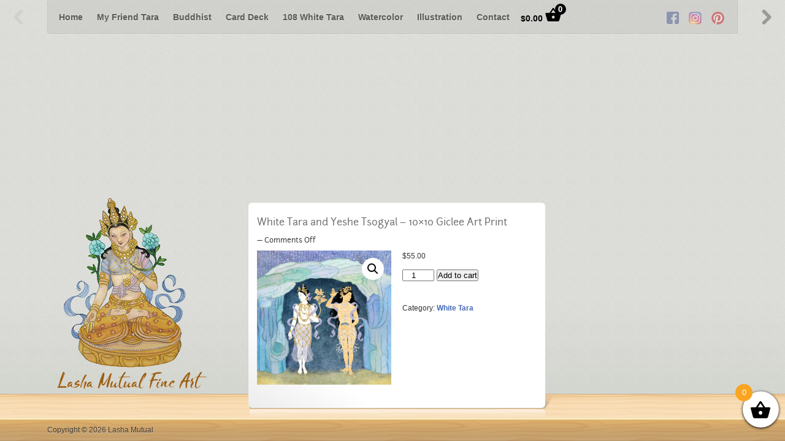

--- FILE ---
content_type: text/html; charset=UTF-8
request_url: https://lashamutual.com/product/white-tara-and-yeshe-tsogyal-10x10-giclee-art-print/
body_size: 14477
content:
<!DOCTYPE html>
<html lang="en-US">
<head>
			<title>White Tara and Yeshe Tsogyal – 10×10 Giclee Art Print &#8211; Lasha Mutual Fine Art | 
		Lasha Mutual Fine Art		</title>
	
	<!-- Basic Meta Data -->
<meta itemprop="image" content="https://lashamutual.com/wp-content/uploads/2018/02/logo_2018.png" />
<meta name="msapplication-TileImage" content="https://lashamutual.com/wp-content/uploads/2018/02/logo_2018.png" />

<meta name="p:domain_verify" content="e5b174e9d8e545cdab45e67c3f34914b"/>
<meta charset="UTF-8" />
<meta name = "viewport" content = "initial-scale = 1.0, maximum-scale = 1.0, user-scalable = no, width = device-width">
	<!-- Favicon -->
	<link rel="shortcut icon" href="https://lashamutual.com/wp-content/themes/shelf_pro_child/images/favicon.ico" />

	<!-- WordPress -->
	<link rel="pingback" href="https://lashamutual.com/xmlrpc.php" />
	<meta name='robots' content='index, follow, max-image-preview:large, max-snippet:-1, max-video-preview:-1' />
	<style>img:is([sizes="auto" i], [sizes^="auto," i]) { contain-intrinsic-size: 3000px 1500px }</style>
	
	<!-- This site is optimized with the Yoast SEO plugin v26.7 - https://yoast.com/wordpress/plugins/seo/ -->
	<link rel="canonical" href="https://lashamutual.com/product/white-tara-and-yeshe-tsogyal-10x10-giclee-art-print/" />
	<meta property="og:locale" content="en_US" />
	<meta property="og:type" content="article" />
	<meta property="og:title" content="White Tara and Yeshe Tsogyal – 10×10 Giclee Art Print &#8211; Lasha Mutual Fine Art" />
	<meta property="og:url" content="https://lashamutual.com/product/white-tara-and-yeshe-tsogyal-10x10-giclee-art-print/" />
	<meta property="og:site_name" content="Lasha Mutual Fine Art" />
	<meta property="article:publisher" content="https://www.facebook.com/lashamutualart/" />
	<meta property="article:modified_time" content="2022-01-02T00:02:36+00:00" />
	<meta property="og:image" content="https://lashamutual.com/wp-content/uploads/2020/01/WhiteTaraAndYesheTsogyal_web.jpg" />
	<meta property="og:image:width" content="1000" />
	<meta property="og:image:height" content="1000" />
	<meta property="og:image:type" content="image/jpeg" />
	<meta name="twitter:card" content="summary_large_image" />
	<script type="application/ld+json" class="yoast-schema-graph">{"@context":"https://schema.org","@graph":[{"@type":"WebPage","@id":"https://lashamutual.com/product/white-tara-and-yeshe-tsogyal-10x10-giclee-art-print/","url":"https://lashamutual.com/product/white-tara-and-yeshe-tsogyal-10x10-giclee-art-print/","name":"White Tara and Yeshe Tsogyal – 10×10 Giclee Art Print &#8211; Lasha Mutual Fine Art","isPartOf":{"@id":"https://lashamutual.com/#website"},"primaryImageOfPage":{"@id":"https://lashamutual.com/product/white-tara-and-yeshe-tsogyal-10x10-giclee-art-print/#primaryimage"},"image":{"@id":"https://lashamutual.com/product/white-tara-and-yeshe-tsogyal-10x10-giclee-art-print/#primaryimage"},"thumbnailUrl":"https://lashamutual.com/wp-content/uploads/2020/01/WhiteTaraAndYesheTsogyal_web.jpg","datePublished":"2020-01-28T01:23:25+00:00","dateModified":"2022-01-02T00:02:36+00:00","breadcrumb":{"@id":"https://lashamutual.com/product/white-tara-and-yeshe-tsogyal-10x10-giclee-art-print/#breadcrumb"},"inLanguage":"en-US","potentialAction":[{"@type":"ReadAction","target":["https://lashamutual.com/product/white-tara-and-yeshe-tsogyal-10x10-giclee-art-print/"]}]},{"@type":"ImageObject","inLanguage":"en-US","@id":"https://lashamutual.com/product/white-tara-and-yeshe-tsogyal-10x10-giclee-art-print/#primaryimage","url":"https://lashamutual.com/wp-content/uploads/2020/01/WhiteTaraAndYesheTsogyal_web.jpg","contentUrl":"https://lashamutual.com/wp-content/uploads/2020/01/WhiteTaraAndYesheTsogyal_web.jpg","width":1000,"height":1000},{"@type":"BreadcrumbList","@id":"https://lashamutual.com/product/white-tara-and-yeshe-tsogyal-10x10-giclee-art-print/#breadcrumb","itemListElement":[{"@type":"ListItem","position":1,"name":"Home","item":"https://lashamutual.com/"},{"@type":"ListItem","position":2,"name":"White Tara and Yeshe Tsogyal – 10×10 Giclee Art Print"}]},{"@type":"WebSite","@id":"https://lashamutual.com/#website","url":"https://lashamutual.com/","name":"Lasha Mutual Fine Art","description":"Original paintings and prints of 108 White Tara, Buddhist Deities, Watercolors, Illustration &amp; More","publisher":{"@id":"https://lashamutual.com/#organization"},"potentialAction":[{"@type":"SearchAction","target":{"@type":"EntryPoint","urlTemplate":"https://lashamutual.com/?s={search_term_string}"},"query-input":{"@type":"PropertyValueSpecification","valueRequired":true,"valueName":"search_term_string"}}],"inLanguage":"en-US"},{"@type":"Organization","@id":"https://lashamutual.com/#organization","name":"Lasha Mutual Fine Art","url":"https://lashamutual.com/","logo":{"@type":"ImageObject","inLanguage":"en-US","@id":"https://lashamutual.com/#/schema/logo/image/","url":"https://lashamutual.com/wp-content/uploads/2018/02/logo_2018.png","contentUrl":"https://lashamutual.com/wp-content/uploads/2018/02/logo_2018.png","width":252,"height":319,"caption":"Lasha Mutual Fine Art"},"image":{"@id":"https://lashamutual.com/#/schema/logo/image/"},"sameAs":["https://www.facebook.com/lashamutualart/","https://www.instagram.com/lashamutual/","https://www.pinterest.com/lashamutual/"]}]}</script>
	<!-- / Yoast SEO plugin. -->


<link rel="alternate" type="application/rss+xml" title="Lasha Mutual Fine Art &raquo; Feed" href="https://lashamutual.com/feed/" />
<link rel="alternate" type="application/rss+xml" title="Lasha Mutual Fine Art &raquo; Comments Feed" href="https://lashamutual.com/comments/feed/" />
<script type="text/javascript">
/* <![CDATA[ */
window._wpemojiSettings = {"baseUrl":"https:\/\/s.w.org\/images\/core\/emoji\/16.0.1\/72x72\/","ext":".png","svgUrl":"https:\/\/s.w.org\/images\/core\/emoji\/16.0.1\/svg\/","svgExt":".svg","source":{"concatemoji":"https:\/\/lashamutual.com\/wp-includes\/js\/wp-emoji-release.min.js?ver=6.8.3"}};
/*! This file is auto-generated */
!function(s,n){var o,i,e;function c(e){try{var t={supportTests:e,timestamp:(new Date).valueOf()};sessionStorage.setItem(o,JSON.stringify(t))}catch(e){}}function p(e,t,n){e.clearRect(0,0,e.canvas.width,e.canvas.height),e.fillText(t,0,0);var t=new Uint32Array(e.getImageData(0,0,e.canvas.width,e.canvas.height).data),a=(e.clearRect(0,0,e.canvas.width,e.canvas.height),e.fillText(n,0,0),new Uint32Array(e.getImageData(0,0,e.canvas.width,e.canvas.height).data));return t.every(function(e,t){return e===a[t]})}function u(e,t){e.clearRect(0,0,e.canvas.width,e.canvas.height),e.fillText(t,0,0);for(var n=e.getImageData(16,16,1,1),a=0;a<n.data.length;a++)if(0!==n.data[a])return!1;return!0}function f(e,t,n,a){switch(t){case"flag":return n(e,"\ud83c\udff3\ufe0f\u200d\u26a7\ufe0f","\ud83c\udff3\ufe0f\u200b\u26a7\ufe0f")?!1:!n(e,"\ud83c\udde8\ud83c\uddf6","\ud83c\udde8\u200b\ud83c\uddf6")&&!n(e,"\ud83c\udff4\udb40\udc67\udb40\udc62\udb40\udc65\udb40\udc6e\udb40\udc67\udb40\udc7f","\ud83c\udff4\u200b\udb40\udc67\u200b\udb40\udc62\u200b\udb40\udc65\u200b\udb40\udc6e\u200b\udb40\udc67\u200b\udb40\udc7f");case"emoji":return!a(e,"\ud83e\udedf")}return!1}function g(e,t,n,a){var r="undefined"!=typeof WorkerGlobalScope&&self instanceof WorkerGlobalScope?new OffscreenCanvas(300,150):s.createElement("canvas"),o=r.getContext("2d",{willReadFrequently:!0}),i=(o.textBaseline="top",o.font="600 32px Arial",{});return e.forEach(function(e){i[e]=t(o,e,n,a)}),i}function t(e){var t=s.createElement("script");t.src=e,t.defer=!0,s.head.appendChild(t)}"undefined"!=typeof Promise&&(o="wpEmojiSettingsSupports",i=["flag","emoji"],n.supports={everything:!0,everythingExceptFlag:!0},e=new Promise(function(e){s.addEventListener("DOMContentLoaded",e,{once:!0})}),new Promise(function(t){var n=function(){try{var e=JSON.parse(sessionStorage.getItem(o));if("object"==typeof e&&"number"==typeof e.timestamp&&(new Date).valueOf()<e.timestamp+604800&&"object"==typeof e.supportTests)return e.supportTests}catch(e){}return null}();if(!n){if("undefined"!=typeof Worker&&"undefined"!=typeof OffscreenCanvas&&"undefined"!=typeof URL&&URL.createObjectURL&&"undefined"!=typeof Blob)try{var e="postMessage("+g.toString()+"("+[JSON.stringify(i),f.toString(),p.toString(),u.toString()].join(",")+"));",a=new Blob([e],{type:"text/javascript"}),r=new Worker(URL.createObjectURL(a),{name:"wpTestEmojiSupports"});return void(r.onmessage=function(e){c(n=e.data),r.terminate(),t(n)})}catch(e){}c(n=g(i,f,p,u))}t(n)}).then(function(e){for(var t in e)n.supports[t]=e[t],n.supports.everything=n.supports.everything&&n.supports[t],"flag"!==t&&(n.supports.everythingExceptFlag=n.supports.everythingExceptFlag&&n.supports[t]);n.supports.everythingExceptFlag=n.supports.everythingExceptFlag&&!n.supports.flag,n.DOMReady=!1,n.readyCallback=function(){n.DOMReady=!0}}).then(function(){return e}).then(function(){var e;n.supports.everything||(n.readyCallback(),(e=n.source||{}).concatemoji?t(e.concatemoji):e.wpemoji&&e.twemoji&&(t(e.twemoji),t(e.wpemoji)))}))}((window,document),window._wpemojiSettings);
/* ]]> */
</script>
<link rel='stylesheet' id='dashicons-css' href='https://lashamutual.com/wp-includes/css/dashicons.min.css?ver=6.8.3' type='text/css' media='all' />
<link rel='stylesheet' id='thickbox-css' href='https://lashamutual.com/wp-includes/js/thickbox/thickbox.css?ver=6.8.3' type='text/css' media='all' />
<style id='wp-emoji-styles-inline-css' type='text/css'>

	img.wp-smiley, img.emoji {
		display: inline !important;
		border: none !important;
		box-shadow: none !important;
		height: 1em !important;
		width: 1em !important;
		margin: 0 0.07em !important;
		vertical-align: -0.1em !important;
		background: none !important;
		padding: 0 !important;
	}
</style>
<link rel='stylesheet' id='wp-block-library-css' href='https://lashamutual.com/wp-includes/css/dist/block-library/style.min.css?ver=6.8.3' type='text/css' media='all' />
<style id='classic-theme-styles-inline-css' type='text/css'>
/*! This file is auto-generated */
.wp-block-button__link{color:#fff;background-color:#32373c;border-radius:9999px;box-shadow:none;text-decoration:none;padding:calc(.667em + 2px) calc(1.333em + 2px);font-size:1.125em}.wp-block-file__button{background:#32373c;color:#fff;text-decoration:none}
</style>
<style id='global-styles-inline-css' type='text/css'>
:root{--wp--preset--aspect-ratio--square: 1;--wp--preset--aspect-ratio--4-3: 4/3;--wp--preset--aspect-ratio--3-4: 3/4;--wp--preset--aspect-ratio--3-2: 3/2;--wp--preset--aspect-ratio--2-3: 2/3;--wp--preset--aspect-ratio--16-9: 16/9;--wp--preset--aspect-ratio--9-16: 9/16;--wp--preset--color--black: #000000;--wp--preset--color--cyan-bluish-gray: #abb8c3;--wp--preset--color--white: #ffffff;--wp--preset--color--pale-pink: #f78da7;--wp--preset--color--vivid-red: #cf2e2e;--wp--preset--color--luminous-vivid-orange: #ff6900;--wp--preset--color--luminous-vivid-amber: #fcb900;--wp--preset--color--light-green-cyan: #7bdcb5;--wp--preset--color--vivid-green-cyan: #00d084;--wp--preset--color--pale-cyan-blue: #8ed1fc;--wp--preset--color--vivid-cyan-blue: #0693e3;--wp--preset--color--vivid-purple: #9b51e0;--wp--preset--gradient--vivid-cyan-blue-to-vivid-purple: linear-gradient(135deg,rgba(6,147,227,1) 0%,rgb(155,81,224) 100%);--wp--preset--gradient--light-green-cyan-to-vivid-green-cyan: linear-gradient(135deg,rgb(122,220,180) 0%,rgb(0,208,130) 100%);--wp--preset--gradient--luminous-vivid-amber-to-luminous-vivid-orange: linear-gradient(135deg,rgba(252,185,0,1) 0%,rgba(255,105,0,1) 100%);--wp--preset--gradient--luminous-vivid-orange-to-vivid-red: linear-gradient(135deg,rgba(255,105,0,1) 0%,rgb(207,46,46) 100%);--wp--preset--gradient--very-light-gray-to-cyan-bluish-gray: linear-gradient(135deg,rgb(238,238,238) 0%,rgb(169,184,195) 100%);--wp--preset--gradient--cool-to-warm-spectrum: linear-gradient(135deg,rgb(74,234,220) 0%,rgb(151,120,209) 20%,rgb(207,42,186) 40%,rgb(238,44,130) 60%,rgb(251,105,98) 80%,rgb(254,248,76) 100%);--wp--preset--gradient--blush-light-purple: linear-gradient(135deg,rgb(255,206,236) 0%,rgb(152,150,240) 100%);--wp--preset--gradient--blush-bordeaux: linear-gradient(135deg,rgb(254,205,165) 0%,rgb(254,45,45) 50%,rgb(107,0,62) 100%);--wp--preset--gradient--luminous-dusk: linear-gradient(135deg,rgb(255,203,112) 0%,rgb(199,81,192) 50%,rgb(65,88,208) 100%);--wp--preset--gradient--pale-ocean: linear-gradient(135deg,rgb(255,245,203) 0%,rgb(182,227,212) 50%,rgb(51,167,181) 100%);--wp--preset--gradient--electric-grass: linear-gradient(135deg,rgb(202,248,128) 0%,rgb(113,206,126) 100%);--wp--preset--gradient--midnight: linear-gradient(135deg,rgb(2,3,129) 0%,rgb(40,116,252) 100%);--wp--preset--font-size--small: 13px;--wp--preset--font-size--medium: 20px;--wp--preset--font-size--large: 36px;--wp--preset--font-size--x-large: 42px;--wp--preset--spacing--20: 0.44rem;--wp--preset--spacing--30: 0.67rem;--wp--preset--spacing--40: 1rem;--wp--preset--spacing--50: 1.5rem;--wp--preset--spacing--60: 2.25rem;--wp--preset--spacing--70: 3.38rem;--wp--preset--spacing--80: 5.06rem;--wp--preset--shadow--natural: 6px 6px 9px rgba(0, 0, 0, 0.2);--wp--preset--shadow--deep: 12px 12px 50px rgba(0, 0, 0, 0.4);--wp--preset--shadow--sharp: 6px 6px 0px rgba(0, 0, 0, 0.2);--wp--preset--shadow--outlined: 6px 6px 0px -3px rgba(255, 255, 255, 1), 6px 6px rgba(0, 0, 0, 1);--wp--preset--shadow--crisp: 6px 6px 0px rgba(0, 0, 0, 1);}:where(.is-layout-flex){gap: 0.5em;}:where(.is-layout-grid){gap: 0.5em;}body .is-layout-flex{display: flex;}.is-layout-flex{flex-wrap: wrap;align-items: center;}.is-layout-flex > :is(*, div){margin: 0;}body .is-layout-grid{display: grid;}.is-layout-grid > :is(*, div){margin: 0;}:where(.wp-block-columns.is-layout-flex){gap: 2em;}:where(.wp-block-columns.is-layout-grid){gap: 2em;}:where(.wp-block-post-template.is-layout-flex){gap: 1.25em;}:where(.wp-block-post-template.is-layout-grid){gap: 1.25em;}.has-black-color{color: var(--wp--preset--color--black) !important;}.has-cyan-bluish-gray-color{color: var(--wp--preset--color--cyan-bluish-gray) !important;}.has-white-color{color: var(--wp--preset--color--white) !important;}.has-pale-pink-color{color: var(--wp--preset--color--pale-pink) !important;}.has-vivid-red-color{color: var(--wp--preset--color--vivid-red) !important;}.has-luminous-vivid-orange-color{color: var(--wp--preset--color--luminous-vivid-orange) !important;}.has-luminous-vivid-amber-color{color: var(--wp--preset--color--luminous-vivid-amber) !important;}.has-light-green-cyan-color{color: var(--wp--preset--color--light-green-cyan) !important;}.has-vivid-green-cyan-color{color: var(--wp--preset--color--vivid-green-cyan) !important;}.has-pale-cyan-blue-color{color: var(--wp--preset--color--pale-cyan-blue) !important;}.has-vivid-cyan-blue-color{color: var(--wp--preset--color--vivid-cyan-blue) !important;}.has-vivid-purple-color{color: var(--wp--preset--color--vivid-purple) !important;}.has-black-background-color{background-color: var(--wp--preset--color--black) !important;}.has-cyan-bluish-gray-background-color{background-color: var(--wp--preset--color--cyan-bluish-gray) !important;}.has-white-background-color{background-color: var(--wp--preset--color--white) !important;}.has-pale-pink-background-color{background-color: var(--wp--preset--color--pale-pink) !important;}.has-vivid-red-background-color{background-color: var(--wp--preset--color--vivid-red) !important;}.has-luminous-vivid-orange-background-color{background-color: var(--wp--preset--color--luminous-vivid-orange) !important;}.has-luminous-vivid-amber-background-color{background-color: var(--wp--preset--color--luminous-vivid-amber) !important;}.has-light-green-cyan-background-color{background-color: var(--wp--preset--color--light-green-cyan) !important;}.has-vivid-green-cyan-background-color{background-color: var(--wp--preset--color--vivid-green-cyan) !important;}.has-pale-cyan-blue-background-color{background-color: var(--wp--preset--color--pale-cyan-blue) !important;}.has-vivid-cyan-blue-background-color{background-color: var(--wp--preset--color--vivid-cyan-blue) !important;}.has-vivid-purple-background-color{background-color: var(--wp--preset--color--vivid-purple) !important;}.has-black-border-color{border-color: var(--wp--preset--color--black) !important;}.has-cyan-bluish-gray-border-color{border-color: var(--wp--preset--color--cyan-bluish-gray) !important;}.has-white-border-color{border-color: var(--wp--preset--color--white) !important;}.has-pale-pink-border-color{border-color: var(--wp--preset--color--pale-pink) !important;}.has-vivid-red-border-color{border-color: var(--wp--preset--color--vivid-red) !important;}.has-luminous-vivid-orange-border-color{border-color: var(--wp--preset--color--luminous-vivid-orange) !important;}.has-luminous-vivid-amber-border-color{border-color: var(--wp--preset--color--luminous-vivid-amber) !important;}.has-light-green-cyan-border-color{border-color: var(--wp--preset--color--light-green-cyan) !important;}.has-vivid-green-cyan-border-color{border-color: var(--wp--preset--color--vivid-green-cyan) !important;}.has-pale-cyan-blue-border-color{border-color: var(--wp--preset--color--pale-cyan-blue) !important;}.has-vivid-cyan-blue-border-color{border-color: var(--wp--preset--color--vivid-cyan-blue) !important;}.has-vivid-purple-border-color{border-color: var(--wp--preset--color--vivid-purple) !important;}.has-vivid-cyan-blue-to-vivid-purple-gradient-background{background: var(--wp--preset--gradient--vivid-cyan-blue-to-vivid-purple) !important;}.has-light-green-cyan-to-vivid-green-cyan-gradient-background{background: var(--wp--preset--gradient--light-green-cyan-to-vivid-green-cyan) !important;}.has-luminous-vivid-amber-to-luminous-vivid-orange-gradient-background{background: var(--wp--preset--gradient--luminous-vivid-amber-to-luminous-vivid-orange) !important;}.has-luminous-vivid-orange-to-vivid-red-gradient-background{background: var(--wp--preset--gradient--luminous-vivid-orange-to-vivid-red) !important;}.has-very-light-gray-to-cyan-bluish-gray-gradient-background{background: var(--wp--preset--gradient--very-light-gray-to-cyan-bluish-gray) !important;}.has-cool-to-warm-spectrum-gradient-background{background: var(--wp--preset--gradient--cool-to-warm-spectrum) !important;}.has-blush-light-purple-gradient-background{background: var(--wp--preset--gradient--blush-light-purple) !important;}.has-blush-bordeaux-gradient-background{background: var(--wp--preset--gradient--blush-bordeaux) !important;}.has-luminous-dusk-gradient-background{background: var(--wp--preset--gradient--luminous-dusk) !important;}.has-pale-ocean-gradient-background{background: var(--wp--preset--gradient--pale-ocean) !important;}.has-electric-grass-gradient-background{background: var(--wp--preset--gradient--electric-grass) !important;}.has-midnight-gradient-background{background: var(--wp--preset--gradient--midnight) !important;}.has-small-font-size{font-size: var(--wp--preset--font-size--small) !important;}.has-medium-font-size{font-size: var(--wp--preset--font-size--medium) !important;}.has-large-font-size{font-size: var(--wp--preset--font-size--large) !important;}.has-x-large-font-size{font-size: var(--wp--preset--font-size--x-large) !important;}
:where(.wp-block-post-template.is-layout-flex){gap: 1.25em;}:where(.wp-block-post-template.is-layout-grid){gap: 1.25em;}
:where(.wp-block-columns.is-layout-flex){gap: 2em;}:where(.wp-block-columns.is-layout-grid){gap: 2em;}
:root :where(.wp-block-pullquote){font-size: 1.5em;line-height: 1.6;}
</style>
<link rel='stylesheet' id='azc-tsh-css' href='https://lashamutual.com/wp-content/plugins/azurecurve-toggle-showhide/style.css?ver=1.0.0' type='text/css' media='all' />
<style id='azc-tsh-inline-css' type='text/css'>
.azc_tsh_toggle_active {
							background-image: url(https://lashamutual.com/wp-content/plugins/azurecurve-toggle-showhide/images/azure_up.png) !important;
						}
						.azc_tsh_toggle_open_active {
							background-image: url(https://lashamutual.com/wp-content/plugins/azurecurve-toggle-showhide/images/azure_up.png);
						}
						.azc_tsh_toggle {
							background-image: url(https://lashamutual.com/wp-content/plugins/azurecurve-toggle-showhide/images/azure_down.png);
						}
						.azc_tsh_toggle_open {
							background-image: url(https://lashamutual.com/wp-content/plugins/azurecurve-toggle-showhide/images/azure_down.png) !important;
						}
						.azc_tsh_toggle, .azc_tsh_toggle_open, .azc_tsh_toggle_active, .azc_tsh_toggle_open_active{
							font-family: Helvetica, arial, sans-serif;
						}
</style>
<link rel='stylesheet' id='collapscore-css-css' href='https://lashamutual.com/wp-content/plugins/jquery-collapse-o-matic/css/core_style.css?ver=1.0' type='text/css' media='all' />
<link rel='stylesheet' id='collapseomatic-css-css' href='https://lashamutual.com/wp-content/plugins/jquery-collapse-o-matic/css/light_style.css?ver=1.6' type='text/css' media='all' />
<link rel='stylesheet' id='photoswipe-css' href='https://lashamutual.com/wp-content/plugins/woocommerce/assets/css/photoswipe/photoswipe.min.css?ver=10.4.3' type='text/css' media='all' />
<link rel='stylesheet' id='photoswipe-default-skin-css' href='https://lashamutual.com/wp-content/plugins/woocommerce/assets/css/photoswipe/default-skin/default-skin.min.css?ver=10.4.3' type='text/css' media='all' />
<link rel='stylesheet' id='woocommerce-layout-css' href='https://lashamutual.com/wp-content/plugins/woocommerce/assets/css/woocommerce-layout.css?ver=10.4.3' type='text/css' media='all' />
<link rel='stylesheet' id='woocommerce-smallscreen-css' href='https://lashamutual.com/wp-content/plugins/woocommerce/assets/css/woocommerce-smallscreen.css?ver=10.4.3' type='text/css' media='only screen and (max-width: 768px)' />
<link rel='stylesheet' id='woocommerce-general-css' href='https://lashamutual.com/wp-content/plugins/woocommerce/assets/css/woocommerce.css?ver=10.4.3' type='text/css' media='all' />
<style id='woocommerce-inline-inline-css' type='text/css'>
.woocommerce form .form-row .required { visibility: visible; }
</style>
<link rel='stylesheet' id='select2-css' href='https://lashamutual.com/wp-content/plugins/woocommerce/assets/css/select2.css?ver=10.4.3' type='text/css' media='all' />
<link rel='stylesheet' id='xoo-wsc-fonts-css' href='https://lashamutual.com/wp-content/plugins/woocommerce-side-cart-premium/assets/css/xoo-wsc-fonts.css?ver=3.2' type='text/css' media='all' />
<link rel='stylesheet' id='xoo-wsc-style-css' href='https://lashamutual.com/wp-content/plugins/woocommerce-side-cart-premium/assets/css/xoo-wsc-style.css?ver=3.2' type='text/css' media='all' />
<style id='xoo-wsc-style-inline-css' type='text/css'>

.xoo-wsc-sp-left-col img{
	max-width: 80px;
}
.xoo-wsc-sp-left-col{
	min-width: 80px;
}

.xoo-wsc-sp-right-col{
	font-size: 14px;
}

.xoo-wsc-sp-container{
	background-color: #eee;
}



.xoo-wsc-ft-buttons-cont a.xoo-wsc-ft-btn, .xoo-wsc-markup .xoo-wsc-btn, .xoo-wsc-markup .woocommerce-shipping-calculator button[type="submit"] {
	background-color: #000000;
	color: #ffffff;
	border: 2px solid #ffffff;
	padding: 10px 20px;
}

.xoo-wsc-ft-buttons-cont a.xoo-wsc-ft-btn:hover, .xoo-wsc-markup .xoo-wsc-btn:hover, .xoo-wsc-markup .woocommerce-shipping-calculator button[type="submit"]:hover {
	background-color: #ffffff;
	color: #000000;
	border: 2px solid #000000;
}


 

.xoo-wsc-footer{
	background-color: #ffffff;
	color: #000000;
	padding: 10px 20px;
}

.xoo-wsc-footer, .xoo-wsc-footer a, .xoo-wsc-footer .amount{
	font-size: 18px;
}

.xoo-wsc-ft-buttons-cont{
	grid-template-columns: auto;
}

.xoo-wsc-basket{
	bottom: 12px;
	right: 0px;
	background-color: #ffffff;
	color: #000000;
	box-shadow: 0 1px 4px 0;
	border-radius: 50%}


.xoo-wsc-bki{
	font-size: 35px}

.xoo-wsc-items-count{
	top: -12px;
	left: -12px;
}

.xoo-wsc-items-count{
	background-color: #f9a521;
	color: #ffffff;
}

.xoo-wsc-container, .xoo-wsc-slider{
	max-width: 290px;
	right: -290px;
	top: 0;bottom: 0;
	bottom: 0;
	font-family: }


.xoo-wsc-cart-active .xoo-wsc-container, .xoo-wsc-slider-active .xoo-wsc-slider{
	right: 0;
}


.xoo-wsc-cart-active .xoo-wsc-basket{
	right: 290px;
}

.xoo-wsc-slider{
	right: -290px;
}

span.xoo-wsch-close {
    font-size: 16px;
    right: 10px;
}

.xoo-wsch-top{
	justify-content: center;
}

.xoo-wsch-text{
	font-size: 25px;
}

.xoo-wsc-header{
	color: #000000;
	background-color: #ffffff;
}

.xoo-wsc-sb-bar > span{
	background-color: #1e73be;
}

.xoo-wsc-body{
	background-color: #ffffff;
}

.xoo-wsc-body, .xoo-wsc-body span.amount, .xoo-wsc-body a{
	font-size: 14px;
	color: #000000;
}

.xoo-wsc-product{
	padding: 20px 15px;
}

.xoo-wsc-img-col{
	width: 25%;
}
.xoo-wsc-sum-col{
	width: 75%;
}

.xoo-wsc-sum-col{
	justify-content: center;
}

/***** Quantity *****/

.xoo-wsc-qty-box{
	max-width: 75px;
}

.xoo-wsc-qty-box.xoo-wsc-qtb-square{
	border-color: #000000;
}

input[type="number"].xoo-wsc-qty{
	border-color: #000000;
	background-color: #ffffff;
	color: #000000;
	height: 28px;
	line-height: 28px;
}

input[type="number"].xoo-wsc-qty, .xoo-wsc-qtb-square{
	border-width: 1px;
	border-style: solid;
}
.xoo-wsc-chng{
	background-color: #ffffff;
	color: #000000;
}

/** Shortcode **/
.xoo-wsc-sc-count{
	background-color: #000000;
	color: #ffffff;
}

.xoo-wsc-sc-bki{
	font-size: 28px;
	color: 28;
}
.xoo-wsc-sc-cont{
	color: #000000;
}


.added_to_cart{
	display: none!important;
}
.xoo-wsc-img-col img{ width: 100%; height: 100%; } .xoo-wsc-product{ width: 90%; } .woocommerce a.button:hover { background-color: #fccd88; } .woocommerce a.button { background-color: #f9a521; padding-top: 12px; padding-bottom: 12px;} a.added_to_cart.wc-forward { display:none; } #menu-item-2814 .xoo-wsc-sc-cont { margin-left: -5px; } .xoo-wsc-product { padding: 10px; } .custom-dropdown { position: relative; display: inline-block; vertical-align: middle; font-size: 1.2em; } .custom-dropdown select { background-color: #fccd88; color: #000; font-size: 12px; padding: .5em; padding-right: 2.5em; border: 0; margin: 0; border-radius: 3px; text-indent: 0.01px; text-overflow: &#039;&#039;; -webkit-appearance: button; /* hide default arrow in chrome OSX */ } .custom-dropdown::before, .custom-dropdown::after { content: &quot;&quot;; position: absolute; pointer-events: none; } .custom-dropdown::after { /* Custom dropdown arrow */ content: &quot;25BC&quot;; height: 1em; font-size: .625em; line-height: 1; right: 1.2em; top: 50%; margin-top: -.5em; } .custom-dropdown::before { /* Custom dropdown arrow cover */ width: 2em; right: 0; top: 0; bottom: 0; border-radius: 0 3px 3px 0; } .custom-dropdown select[disabled] { color: rgba(0,0,0,.3); } .custom-dropdown select[disabled]::after { color: rgba(0,0,0,.1); } .custom-dropdown::before { background-color: rgba(0,0,0,.15); } .custom-dropdown::after { color: rgba(0,0,0,.4); } .button-two { text-align: center; cursor: pointer; font-size:12px; margin: 0 0 0 0px; border-radius: 4px; background-color:#f9a521; border: none; padding: 8px; width: 200px; transition: all 0.5s; } .button-two span { cursor: pointer; display: inline-block; position: relative; transition: 0.5s; } .button-two span:after { content: &#039;»&#039;; position: absolute; opacity: 0; top: 0; right: -20px; transition: 0.5s; } .button-two:hover { background-color:#fccd88; } .button-two:hover span { padding-right: 25px; } .button-two:hover span:after { opacity: 1; right: 0; }
</style>
<!--[if gte IE 7]>
<!--><link rel='stylesheet' id='shelf-style-css' href='https://lashamutual.com/wp-content/themes/shelf_pro_child/style.css' type='text/css' media='all' />
<!--<![endif]-->
<!--[if IE 9]>
<link rel='stylesheet' id='shelf-ie9-style-css' href='https://lashamutual.com/wp-content/themes/shelf_pro/stylesheets/ie9.css' type='text/css' media='all' />
<![endif]-->
<!--[if IE 8]>
<link rel='stylesheet' id='shelf-ie8-style-css' href='https://lashamutual.com/wp-content/themes/shelf_pro/stylesheets/ie8.css' type='text/css' media='all' />
<![endif]-->
<!--[if IE 7]>
<link rel='stylesheet' id='shelf-ie7-style-css' href='https://lashamutual.com/wp-content/themes/shelf_pro/stylesheets/ie7.css' type='text/css' media='all' />
<![endif]-->
<!--[if IE 6]>
<link rel='stylesheet' id='shelf-ie6-style-css' href='https://lashamutual.com/wp-content/themes/shelf_pro/stylesheets/ie6.css' type='text/css' media='all' />
<![endif]-->
<link rel='stylesheet' id='flexible-shipping-free-shipping-css' href='https://lashamutual.com/wp-content/plugins/flexible-shipping/assets/dist/css/free-shipping.css?ver=6.5.3.2' type='text/css' media='all' />
<link rel='stylesheet' id='wp-pagenavi-css' href='https://lashamutual.com/wp-content/plugins/wp-pagenavi/pagenavi-css.css?ver=2.70' type='text/css' media='all' />
<link rel='stylesheet' id='jquery-lazyloadxt-fadein-css-css' href='//lashamutual.com/wp-content/plugins/a3-lazy-load/assets/css/jquery.lazyloadxt.fadein.css?ver=6.8.3' type='text/css' media='all' />
<link rel='stylesheet' id='a3a3_lazy_load-css' href='//lashamutual.com/wp-content/uploads/sass/a3_lazy_load.min.css?ver=1597503100' type='text/css' media='all' />
<link rel='stylesheet' id='woovartables_css-css' href='https://lashamutual.com/wp-content/plugins/woo-variations-table-grid/assets/css/woovartables.css?ver=6.8.3' type='text/css' media='all' />
<link rel='stylesheet' id='wp-featherlight-css' href='https://lashamutual.com/wp-content/plugins/wp-featherlight/css/wp-featherlight.min.css?ver=1.3.4' type='text/css' media='all' />
<link rel='stylesheet' id='shiftnav-css' href='https://lashamutual.com/wp-content/plugins/shiftnav-responsive-mobile-menu/assets/css/shiftnav.min.css?ver=1.8.2' type='text/css' media='all' />
<link rel='stylesheet' id='shiftnav-font-awesome-css' href='https://lashamutual.com/wp-content/plugins/shiftnav-responsive-mobile-menu/assets/css/fontawesome/css/font-awesome.min.css?ver=1.8.2' type='text/css' media='all' />
<link rel='stylesheet' id='shiftnav-light-css' href='https://lashamutual.com/wp-content/plugins/shiftnav-responsive-mobile-menu/assets/css/skins/light.css?ver=1.8.2' type='text/css' media='all' />
<script type="text/javascript" src="https://lashamutual.com/wp-includes/js/jquery/jquery.min.js?ver=3.7.1" id="jquery-core-js"></script>
<script type="text/javascript" src="https://lashamutual.com/wp-includes/js/jquery/jquery-migrate.min.js?ver=3.4.1" id="jquery-migrate-js"></script>
<script type="text/javascript" src="https://lashamutual.com/wp-content/plugins/azurecurve-toggle-showhide/jquery.js?ver=3.9.1" id="azc-tsh-js"></script>
<script type="text/javascript" src="https://lashamutual.com/wp-content/plugins/woocommerce/assets/js/jquery-blockui/jquery.blockUI.min.js?ver=2.7.0-wc.10.4.3" id="wc-jquery-blockui-js" defer="defer" data-wp-strategy="defer"></script>
<script type="text/javascript" id="wc-add-to-cart-js-extra">
/* <![CDATA[ */
var wc_add_to_cart_params = {"ajax_url":"\/wp-admin\/admin-ajax.php","wc_ajax_url":"\/?wc-ajax=%%endpoint%%","i18n_view_cart":"View cart","cart_url":"https:\/\/lashamutual.com\/cart-2\/","is_cart":"","cart_redirect_after_add":"no"};
/* ]]> */
</script>
<script type="text/javascript" src="https://lashamutual.com/wp-content/plugins/woocommerce/assets/js/frontend/add-to-cart.min.js?ver=10.4.3" id="wc-add-to-cart-js" defer="defer" data-wp-strategy="defer"></script>
<script type="text/javascript" src="https://lashamutual.com/wp-content/plugins/woocommerce/assets/js/zoom/jquery.zoom.min.js?ver=1.7.21-wc.10.4.3" id="wc-zoom-js" defer="defer" data-wp-strategy="defer"></script>
<script type="text/javascript" src="https://lashamutual.com/wp-content/plugins/woocommerce/assets/js/flexslider/jquery.flexslider.min.js?ver=2.7.2-wc.10.4.3" id="wc-flexslider-js" defer="defer" data-wp-strategy="defer"></script>
<script type="text/javascript" src="https://lashamutual.com/wp-content/plugins/woocommerce/assets/js/photoswipe/photoswipe.min.js?ver=4.1.1-wc.10.4.3" id="wc-photoswipe-js" defer="defer" data-wp-strategy="defer"></script>
<script type="text/javascript" src="https://lashamutual.com/wp-content/plugins/woocommerce/assets/js/photoswipe/photoswipe-ui-default.min.js?ver=4.1.1-wc.10.4.3" id="wc-photoswipe-ui-default-js" defer="defer" data-wp-strategy="defer"></script>
<script type="text/javascript" id="wc-single-product-js-extra">
/* <![CDATA[ */
var wc_single_product_params = {"i18n_required_rating_text":"Please select a rating","i18n_rating_options":["1 of 5 stars","2 of 5 stars","3 of 5 stars","4 of 5 stars","5 of 5 stars"],"i18n_product_gallery_trigger_text":"View full-screen image gallery","review_rating_required":"yes","flexslider":{"rtl":false,"animation":"slide","smoothHeight":true,"directionNav":false,"controlNav":"thumbnails","slideshow":false,"animationSpeed":500,"animationLoop":false,"allowOneSlide":false},"zoom_enabled":"1","zoom_options":[],"photoswipe_enabled":"1","photoswipe_options":{"shareEl":false,"closeOnScroll":false,"history":false,"hideAnimationDuration":0,"showAnimationDuration":0},"flexslider_enabled":"1"};
/* ]]> */
</script>
<script type="text/javascript" src="https://lashamutual.com/wp-content/plugins/woocommerce/assets/js/frontend/single-product.min.js?ver=10.4.3" id="wc-single-product-js" defer="defer" data-wp-strategy="defer"></script>
<script type="text/javascript" src="https://lashamutual.com/wp-content/plugins/woocommerce/assets/js/js-cookie/js.cookie.min.js?ver=2.1.4-wc.10.4.3" id="wc-js-cookie-js" defer="defer" data-wp-strategy="defer"></script>
<script type="text/javascript" id="woocommerce-js-extra">
/* <![CDATA[ */
var woocommerce_params = {"ajax_url":"\/wp-admin\/admin-ajax.php","wc_ajax_url":"\/?wc-ajax=%%endpoint%%","i18n_password_show":"Show password","i18n_password_hide":"Hide password"};
/* ]]> */
</script>
<script type="text/javascript" src="https://lashamutual.com/wp-content/plugins/woocommerce/assets/js/frontend/woocommerce.min.js?ver=10.4.3" id="woocommerce-js" defer="defer" data-wp-strategy="defer"></script>
<script type="text/javascript" src="https://lashamutual.com/wp-content/themes/shelf_pro/javascripts/audio-player.js?ver=0.8.01" id="audio-player-js"></script>
<script type="text/javascript" src="https://lashamutual.com/wp-content/themes/shelf_pro/javascripts/shelf.js" id="shelf-js"></script>
<link rel="https://api.w.org/" href="https://lashamutual.com/wp-json/" /><link rel="alternate" title="JSON" type="application/json" href="https://lashamutual.com/wp-json/wp/v2/product/3590" /><link rel="EditURI" type="application/rsd+xml" title="RSD" href="https://lashamutual.com/xmlrpc.php?rsd" />
<meta name="generator" content="WordPress 6.8.3" />
<meta name="generator" content="WooCommerce 10.4.3" />
<link rel='shortlink' href='https://lashamutual.com/?p=3590' />
<link rel="alternate" title="oEmbed (JSON)" type="application/json+oembed" href="https://lashamutual.com/wp-json/oembed/1.0/embed?url=https%3A%2F%2Flashamutual.com%2Fproduct%2Fwhite-tara-and-yeshe-tsogyal-10x10-giclee-art-print%2F" />
<link rel="alternate" title="oEmbed (XML)" type="text/xml+oembed" href="https://lashamutual.com/wp-json/oembed/1.0/embed?url=https%3A%2F%2Flashamutual.com%2Fproduct%2Fwhite-tara-and-yeshe-tsogyal-10x10-giclee-art-print%2F&#038;format=xml" />

		<!-- ShiftNav CSS
	================================================================ -->
		<style type="text/css" id="shiftnav-dynamic-css">
				@media only screen and (min-width:960px){ #shiftnav-toggle-main, .shiftnav-toggle-mobile{ display:none; } .shiftnav-wrap { padding-top:0 !important; } }

/** ShiftNav Custom Menu Styles (Customizer) **/
/* togglebar */
#shiftnav-toggle-main { background:#d2d3ce; color:#db8a37; }
#shiftnav-toggle-main.shiftnav-toggle-main-entire-bar:before, #shiftnav-toggle-main .shiftnav-toggle-burger { font-size:32px; }


/** ShiftNav Custom Tweaks (General Settings) **/
.shiftnav.shiftnav-skin-light ul.shiftnav-menu li.menu-item.current-menu-item > .shiftnav-target, .shiftnav.shiftnav-skin-light ul.shiftnav-menu > li.shiftnav-sub-accordion.current-menu-ancestor > .shiftnav-target, .shiftnav.shiftnav-skin-light ul.shiftnav-menu > li.shiftnav-sub-shift.current-menu-ancestor > .shiftnav-target, .shiftnav.shiftnav-skin-light ul.shiftnav-menu li.menu-item ul.sub-menu .current-menu-item .shiftnav-target {
background: #db8a37;
}
/* Status: Loaded from Transient */
		</style>
		<!-- end ShiftNav CSS -->

				<!--[if IE 7]>
				<script src="https://lashamutual.com/wp-content/themes/shelf_pro/javascripts/ie8.js"></script>
			<![endif]-->
			<!--[if lte IE 8]>
				<script src="https://lashamutual.com/wp-content/themes/shelf_pro/javascripts/html5.js"></script>
				<script src="https://lashamutual.com/wp-content/themes/shelf_pro/javascripts/css3-mediaqueries.js"></script>
			<![endif]-->

<!--
			<script type="text/javascript">
				AudioPlayer.setup( "https://lashamutual.com/wp-content/themes/shelf_pro/swf/player.swf", {
					bg: "222222",
					leftbg: "444444",
					rightbg: "444444",
					track: "222222",
					text: "ffffff",
					lefticon: "eeeeee",
					righticon: "eeeeee",
					border: "222222",
					tracker: "3d87cb",
					loader: "666666"
				});
			</script>
-->
							<style type="text/css">
					body {
						background-image: url(https://lashamutual.com/wp-content/themes/shelf_pro/images/texture.png);
						background-color: #dedfda;
					}
				</style>
				<noscript><style>.woocommerce-product-gallery{ opacity: 1 !important; }</style></noscript>
	</head>
<body data-rsssl=1 id="home" class="wp-singular product-template-default single single-product postid-3590 wp-theme-shelf_pro wp-child-theme-shelf_pro_child theme-shelf_pro woocommerce woocommerce-page woocommerce-no-js wp-featherlight-captions">
	<header>
		<h1 class="logo hide"><span><a href="https://lashamutual.com/" style="border-bottom:none;"><img src="https://lashamutual.com/wp-content/uploads/2017/04/logo_2017_mobile.png"></a></span></h1>
		<nav>
			<ul id="menu-top-nav" class="primary"><li id="menu-item-12" class="menu-item menu-item-type-custom menu-item-object-custom menu-item-home menu-item-12"><a href="https://lashamutual.com/">Home</a></li>
<li id="menu-item-4918" class="menu-item menu-item-type-taxonomy menu-item-object-category menu-item-4918"><a href="https://lashamutual.com/category/myfriendtara/">My Friend Tara</a></li>
<li id="menu-item-1356" class="menu-item menu-item-type-taxonomy menu-item-object-category menu-item-1356"><a href="https://lashamutual.com/category/buddhist-deities/">Buddhist</a></li>
<li id="menu-item-2493" class="menu-item menu-item-type-taxonomy menu-item-object-category menu-item-2493"><a href="https://lashamutual.com/category/whitetaracards/">Card Deck</a></li>
<li id="menu-item-7" class="menu-item menu-item-type-taxonomy menu-item-object-category menu-item-7"><a href="https://lashamutual.com/category/whitetara/">108 White Tara</a></li>
<li id="menu-item-11" class="menu-item menu-item-type-taxonomy menu-item-object-category menu-item-11"><a href="https://lashamutual.com/category/watercolor/">Watercolor</a></li>
<li id="menu-item-2068" class="menu-item menu-item-type-taxonomy menu-item-object-category menu-item-2068"><a href="https://lashamutual.com/category/illustration/">Illustration</a></li>
<li id="menu-item-145" class="menu-item menu-item-type-post_type menu-item-object-page menu-item-145"><a href="https://lashamutual.com/about/">Contact</a></li>
<li id="menu-item-2814" class="menu-item menu-item-type-custom menu-item-object-custom menu-item-2814"><a>

<div class="xoo-wsc-sc-cont">
	<div class="xoo-wsc-cart-trigger">

					<span class="xoo-wsc-sc-subt">
				<span class="woocommerce-Price-amount amount"><bdi><span class="woocommerce-Price-currencySymbol">&#36;</span>0.00</bdi></span>			</span>
		

		<div class="xoo-wsc-sc-bkcont">
			
			
									<span class="xoo-wsc-sc-bki xoo-wsc-icon-basket1"></span>
				
			
							<span class="xoo-wsc-sc-count">0</span>
			
		</div>

		
	</div>
</div></a></li>
</ul>						<ul class="secondary">
									<li><a target="_blank" href="https://www.facebook.com/lashamutualart/" class="facebook" title="Like on Facebook">Facebook</a></li>
													<li><a target="_blank" href="https://www.instagram.com/lashamutual/" class="twitter" title="Follow on Instagram">Twitter</a></li>
								<li><a target="_blank" href="https://www.pinterest.com/lashamutual/" class="rss" title="Follow on Pinterest">RSS</a></li>
			</ul>
					</nav>
	</header>
	<button class="prev disabled" title="You can also press the left arrow key to scroll">Previous</button>
	<button class="next disabled" title="You can also press the right arrow key to scroll">Next</button>
	
	
	
	
	<div class="wood"></div>
	<div class="shelf" id="shelf">
		<article class="intro">
			<div class="card">
				<div class="content">
																	<a href="https://lashamutual.com/"><img src="https://lashamutual.com/wp-content/uploads/2018/02/logo_2018.png" alt="Lasha Mutual Fine Art"/></a>
											
				</div>
			</div>
		</article>
	<article class="text post-3590 product type-product status-publish has-post-thumbnail product_cat-white-tara first instock shipping-taxable purchasable product-type-simple">
	<div class="card-wide">
		<div class="content">
			<h2>White Tara and Yeshe Tsogyal – 10×10 Giclee Art Print</h2>
							<h4>
					<span> &mdash; <span>Comments Off<span class="screen-reader-text"> on White Tara and Yeshe Tsogyal – 10×10 Giclee Art Print</span></span>					</span>
				</h4>
						<div class="woocommerce">			<div class="single-product" data-product-page-preselected-id="0">
				<div class="woocommerce-notices-wrapper"></div><div id="product-3590" class="product type-product post-3590 status-publish instock product_cat-white-tara has-post-thumbnail shipping-taxable purchasable product-type-simple">

	<div class="woocommerce-product-gallery woocommerce-product-gallery--with-images woocommerce-product-gallery--columns-4 images" data-columns="4" style="opacity: 0; transition: opacity .25s ease-in-out;">
	<div class="woocommerce-product-gallery__wrapper">
		<div data-thumb="https://lashamutual.com/wp-content/uploads/2020/01/WhiteTaraAndYesheTsogyal_web-100x100.jpg" data-thumb-alt="White Tara and Yeshe Tsogyal – 10×10 Giclee Art Print" data-thumb-srcset="https://lashamutual.com/wp-content/uploads/2020/01/WhiteTaraAndYesheTsogyal_web-100x100.jpg 100w, https://lashamutual.com/wp-content/uploads/2020/01/WhiteTaraAndYesheTsogyal_web-150x150.jpg 150w, https://lashamutual.com/wp-content/uploads/2020/01/WhiteTaraAndYesheTsogyal_web-400x400.jpg 400w, https://lashamutual.com/wp-content/uploads/2020/01/WhiteTaraAndYesheTsogyal_web-300x300.jpg 300w, https://lashamutual.com/wp-content/uploads/2020/01/WhiteTaraAndYesheTsogyal_web-960x960.jpg 960w, https://lashamutual.com/wp-content/uploads/2020/01/WhiteTaraAndYesheTsogyal_web-768x768.jpg 768w, https://lashamutual.com/wp-content/uploads/2020/01/WhiteTaraAndYesheTsogyal_web-396x396.jpg 396w, https://lashamutual.com/wp-content/uploads/2020/01/WhiteTaraAndYesheTsogyal_web-800x800.jpg 800w, https://lashamutual.com/wp-content/uploads/2020/01/WhiteTaraAndYesheTsogyal_web.jpg 1000w"  data-thumb-sizes="(max-width: 100px) 100vw, 100px" class="woocommerce-product-gallery__image"><a href="https://lashamutual.com/wp-content/uploads/2020/01/WhiteTaraAndYesheTsogyal_web.jpg"><img fetchpriority="high" decoding="async" width="400" height="400" src="//lashamutual.com/wp-content/plugins/a3-lazy-load/assets/images/lazy_placeholder.gif" class="lazy lazy-hidden wp-post-image" alt="White Tara and Yeshe Tsogyal – 10×10 Giclee Art Print" data-caption="" data-src="https://lashamutual.com/wp-content/uploads/2020/01/WhiteTaraAndYesheTsogyal_web.jpg" data-large_image="https://lashamutual.com/wp-content/uploads/2020/01/WhiteTaraAndYesheTsogyal_web.jpg" data-large_image_width="1000" data-large_image_height="1000" srcset="" data-srcset="https://lashamutual.com/wp-content/uploads/2020/01/WhiteTaraAndYesheTsogyal_web-400x400.jpg 400w, https://lashamutual.com/wp-content/uploads/2020/01/WhiteTaraAndYesheTsogyal_web-150x150.jpg 150w, https://lashamutual.com/wp-content/uploads/2020/01/WhiteTaraAndYesheTsogyal_web-100x100.jpg 100w, https://lashamutual.com/wp-content/uploads/2020/01/WhiteTaraAndYesheTsogyal_web-300x300.jpg 300w, https://lashamutual.com/wp-content/uploads/2020/01/WhiteTaraAndYesheTsogyal_web-960x960.jpg 960w, https://lashamutual.com/wp-content/uploads/2020/01/WhiteTaraAndYesheTsogyal_web-768x768.jpg 768w, https://lashamutual.com/wp-content/uploads/2020/01/WhiteTaraAndYesheTsogyal_web-396x396.jpg 396w, https://lashamutual.com/wp-content/uploads/2020/01/WhiteTaraAndYesheTsogyal_web-800x800.jpg 800w, https://lashamutual.com/wp-content/uploads/2020/01/WhiteTaraAndYesheTsogyal_web.jpg 1000w" sizes="(max-width: 400px) 100vw, 400px" data-xooWscFly="fly" /><noscript><img fetchpriority="high" decoding="async" width="400" height="400" src="https://lashamutual.com/wp-content/uploads/2020/01/WhiteTaraAndYesheTsogyal_web-400x400.jpg" class="wp-post-image" alt="White Tara and Yeshe Tsogyal – 10×10 Giclee Art Print" data-caption="" data-src="https://lashamutual.com/wp-content/uploads/2020/01/WhiteTaraAndYesheTsogyal_web.jpg" data-large_image="https://lashamutual.com/wp-content/uploads/2020/01/WhiteTaraAndYesheTsogyal_web.jpg" data-large_image_width="1000" data-large_image_height="1000" srcset="https://lashamutual.com/wp-content/uploads/2020/01/WhiteTaraAndYesheTsogyal_web-400x400.jpg 400w, https://lashamutual.com/wp-content/uploads/2020/01/WhiteTaraAndYesheTsogyal_web-150x150.jpg 150w, https://lashamutual.com/wp-content/uploads/2020/01/WhiteTaraAndYesheTsogyal_web-100x100.jpg 100w, https://lashamutual.com/wp-content/uploads/2020/01/WhiteTaraAndYesheTsogyal_web-300x300.jpg 300w, https://lashamutual.com/wp-content/uploads/2020/01/WhiteTaraAndYesheTsogyal_web-960x960.jpg 960w, https://lashamutual.com/wp-content/uploads/2020/01/WhiteTaraAndYesheTsogyal_web-768x768.jpg 768w, https://lashamutual.com/wp-content/uploads/2020/01/WhiteTaraAndYesheTsogyal_web-396x396.jpg 396w, https://lashamutual.com/wp-content/uploads/2020/01/WhiteTaraAndYesheTsogyal_web-800x800.jpg 800w, https://lashamutual.com/wp-content/uploads/2020/01/WhiteTaraAndYesheTsogyal_web.jpg 1000w" sizes="(max-width: 400px) 100vw, 400px" data-xooWscFly="fly" /></noscript></a></div>	</div>
</div>

	<div class="summary entry-summary">
		<p class="price"><span class="woocommerce-Price-amount amount"><bdi><span class="woocommerce-Price-currencySymbol">&#36;</span>55.00</bdi></span></p>

	
	<form class="cart" action="" method="post" enctype='multipart/form-data'>
		
		<div class="quantity">
		<label class="screen-reader-text" for="quantity_696e609fbd307">White Tara and Yeshe Tsogyal – 10×10 Giclee Art Print quantity</label>
	<input
		type="number"
				id="quantity_696e609fbd307"
		class="input-text qty text"
		name="quantity"
		value="1"
		aria-label="Product quantity"
				min="1"
							step="1"
			placeholder=""
			inputmode="numeric"
			autocomplete="off"
			/>
	</div>

		<button type="submit" name="add-to-cart" value="3590" class="single_add_to_cart_button button alt">Add to cart</button>

		<center><div class="eh_payapal_express_checkout_button"></div></center>	</form>

	
<div class="product_meta">

	
	
	<span class="posted_in">Category: <a href="https://lashamutual.com/product-category/white-tara/" rel="tag">White Tara</a></span>
	
	
</div>
	</div>

	</div>

			</div>
			</div>		</div>
	</div>
</article>

	</div>
	<footer>

		<ul>
			<li class="copyright">Copyright &copy; 2026 Lasha Mutual			</li>
		</ul>
	</footer>
<script type="speculationrules">
{"prefetch":[{"source":"document","where":{"and":[{"href_matches":"\/*"},{"not":{"href_matches":["\/wp-*.php","\/wp-admin\/*","\/wp-content\/uploads\/*","\/wp-content\/*","\/wp-content\/plugins\/*","\/wp-content\/themes\/shelf_pro_child\/*","\/wp-content\/themes\/shelf_pro\/*","\/*\\?(.+)"]}},{"not":{"selector_matches":"a[rel~=\"nofollow\"]"}},{"not":{"selector_matches":".no-prefetch, .no-prefetch a"}}]},"eagerness":"conservative"}]}
</script>

<div class="xoo-wsc-markup">

    <div class="xoo-wsc-modal">

    	


<div class="xoo-wsc-container">

	
	<div class="xoo-wsc-basket">

					<span class="xoo-wsc-items-count">0</span>
		
					<span class="xoo-wsc-bki xoo-wsc-icon-basket1"></span>
		
		
	</div>



	<div class="xoo-wsc-header">

		
		
<div class="xoo-wsch-top">

	
			<div class="xoo-wsch-basket">
			<span class="xoo-wscb-icon xoo-wsc-icon-bag2"></span>
			<span class="xoo-wscb-count">0</span>
		</div>
	
			<span class="xoo-wsch-text">Your Cart</span>
	
			<span class="xoo-wsch-close xoo-wsc-icon-cross"></span>
	
</div>


		
	</div>


	<div class="xoo-wsc-body">

		
		
<div class="xoo-wsc-empty-cart"><span>Your cart is empty</span></div>
		
	</div>

	<div class="xoo-wsc-footer">

		
		


<div class="xoo-wsc-ft-extras">

	

	
		
</div>



<div class="xoo-wsc-ft-buttons-cont">

	
</div>

<center><div class="eh_payapal_express_checkout_button"><div class="eh_paypal_express_description" ><small>-- Pay with PayPal or Credit Card --</small></div><a rel="nofollow" href="https://lashamutual.com/wc-api/Eh_PayPal_Express_Payment/?c=express_start&#038;p=https://lashamutual.com/white-tara-and-yeshe-tsogyal-10x10-giclee-art-print/" class="single_add_to_cart_button eh_paypal_express_link" ><img src="https://lashamutual.com/wp-content/plugins/eh-paypal-express-checkout/assets/img/checkout-medium.svg" style="width:auto;height:auto;" class="eh_paypal_express_image" alt="Check out with PayPal" /></a></div></center>
<div class="xoo-wsc-payment-btns">
			<div class="woocommerce-mini-cart__buttons xoo-wsc-payment-btns-cont">
			<p id="ppc-button-minicart" class="woocommerce-mini-cart__buttons buttons"></p>
		</div>
		</div>
		
	</div>

	<span class="xoo-wsc-loader"></span>

</div>
    	<span class="xoo-wsc-opac"></span>

    </div>

    <div class="xoo-wsc-slider-modal">
    	<div class="xoo-wsc-slider">

	
	
		<div class="xoo-wsc-sl-content xoo-wsc-sl-shipping" data-slider="shipping">

			
			
<div class="xoo-wsc-sl-heading">
	<span class="xoo-wsc-toggle-slider xoo-wsc-slider-close xoo-wsc-icon-arrow-thin-left"></span>
	Calculate Shipping</div>


<div class="xoo-wsc-sl-body">

</div>
			
		</div>

	
	
		
	<span class="xoo-wsc-loader"></span>
	
</div>    </div>
    
</div><script type="text/javascript">

  var _gaq = _gaq || [];
  _gaq.push(['_setAccount', 'UA-17626003-2']);
  _gaq.push(['_trackPageview']);

  (function() {
    var ga = document.createElement('script'); ga.type = 'text/javascript'; ga.async = true;
    ga.src = ('https:' == document.location.protocol ? 'https://ssl' : 'http://www') + '.google-analytics.com/ga.js';
    var s = document.getElementsByTagName('script')[0]; s.parentNode.insertBefore(ga, s);
  })();

</script><script type="application/ld+json">{"@context":"https://schema.org/","@type":"Product","@id":"https://lashamutual.com/product/white-tara-and-yeshe-tsogyal-10x10-giclee-art-print/#product","name":"White Tara and Yeshe Tsogyal \u2013 10\u00d710 Giclee Art Print","url":"https://lashamutual.com/product/white-tara-and-yeshe-tsogyal-10x10-giclee-art-print/","description":"","image":"https://lashamutual.com/wp-content/uploads/2020/01/WhiteTaraAndYesheTsogyal_web.jpg","sku":3590,"offers":[{"@type":"Offer","priceSpecification":[{"@type":"UnitPriceSpecification","price":"55.00","priceCurrency":"USD","valueAddedTaxIncluded":false,"validThrough":"2027-12-31"}],"priceValidUntil":"2027-12-31","availability":"https://schema.org/InStock","url":"https://lashamutual.com/product/white-tara-and-yeshe-tsogyal-10x10-giclee-art-print/","seller":{"@type":"Organization","name":"Lasha Mutual Fine Art","url":"https://lashamutual.com"}}]}</script>
	<!-- ShiftNav Main Toggle -->
	<div id="shiftnav-toggle-main" class="shiftnav-toggle-main-align-center shiftnav-toggle-style-burger_only shiftnav-togglebar-gap-auto shiftnav-togglebar-transparent shiftnav-toggle-edge-right shiftnav-toggle-icon-x shiftnav-toggle-position-absolute"  		><button id="shiftnav-toggle-main-button" class="shiftnav-toggle shiftnav-toggle-shiftnav-main shiftnav-toggle-burger" tabindex="1" 	data-shiftnav-target="shiftnav-main"	aria-label="Toggle Menu"><i class="fa fa-bars"></i></button></div>
	<!-- /#shiftnav-toggle-main -->

	


	<!-- ShiftNav #shiftnav-main -->
	<div class="shiftnav shiftnav-nojs shiftnav-shiftnav-main shiftnav-right-edge shiftnav-skin-light shiftnav-transition-standard" id="shiftnav-main" data-shiftnav-id="shiftnav-main">
		<div class="shiftnav-inner">

			
			<nav class="shiftnav-nav"><ul id="menu-top-nav-1" class="shiftnav-menu shiftnav-targets-large shiftnav-targets-text-large shiftnav-targets-icon-default"><li class="menu-item menu-item-type-custom menu-item-object-custom menu-item-home menu-item-12 shiftnav-depth-0"><a class="shiftnav-target"  href="https://lashamutual.com/">Home</a></li><li class="menu-item menu-item-type-taxonomy menu-item-object-category menu-item-4918 shiftnav-depth-0"><a class="shiftnav-target"  href="https://lashamutual.com/category/myfriendtara/">My Friend Tara</a></li><li class="menu-item menu-item-type-taxonomy menu-item-object-category menu-item-1356 shiftnav-depth-0"><a class="shiftnav-target"  href="https://lashamutual.com/category/buddhist-deities/">Buddhist</a></li><li class="menu-item menu-item-type-taxonomy menu-item-object-category menu-item-2493 shiftnav-depth-0"><a class="shiftnav-target"  href="https://lashamutual.com/category/whitetaracards/">Card Deck</a></li><li class="menu-item menu-item-type-taxonomy menu-item-object-category menu-item-7 shiftnav-depth-0"><a class="shiftnav-target"  href="https://lashamutual.com/category/whitetara/">108 White Tara</a></li><li class="menu-item menu-item-type-taxonomy menu-item-object-category menu-item-11 shiftnav-depth-0"><a class="shiftnav-target"  href="https://lashamutual.com/category/watercolor/">Watercolor</a></li><li class="menu-item menu-item-type-taxonomy menu-item-object-category menu-item-2068 shiftnav-depth-0"><a class="shiftnav-target"  href="https://lashamutual.com/category/illustration/">Illustration</a></li><li class="menu-item menu-item-type-post_type menu-item-object-page menu-item-145 shiftnav-depth-0"><a class="shiftnav-target"  href="https://lashamutual.com/about/">Contact</a></li><li class="menu-item menu-item-type-custom menu-item-object-custom menu-item-2814 shiftnav-depth-0"><span class="shiftnav-target" >

<div class="xoo-wsc-sc-cont">
	<div class="xoo-wsc-cart-trigger">

					<span class="xoo-wsc-sc-subt">
				<span class="woocommerce-Price-amount amount"><bdi><span class="woocommerce-Price-currencySymbol">&#36;</span>0.00</bdi></span>			</span>
		

		<div class="xoo-wsc-sc-bkcont">
			
			
									<span class="xoo-wsc-sc-bki xoo-wsc-icon-basket1"></span>
				
			
							<span class="xoo-wsc-sc-count">0</span>
			
		</div>

		
	</div>
</div></span></li></ul></nav>
			<button class="shiftnav-sr-close shiftnav-sr-only shiftnav-sr-only-focusable">
				&times; Close Panel			</button>

		</div><!-- /.shiftnav-inner -->
	</div><!-- /.shiftnav #shiftnav-main -->


	
<div id="photoswipe-fullscreen-dialog" class="pswp" tabindex="-1" role="dialog" aria-modal="true" aria-hidden="true" aria-label="Full screen image">
	<div class="pswp__bg"></div>
	<div class="pswp__scroll-wrap">
		<div class="pswp__container">
			<div class="pswp__item"></div>
			<div class="pswp__item"></div>
			<div class="pswp__item"></div>
		</div>
		<div class="pswp__ui pswp__ui--hidden">
			<div class="pswp__top-bar">
				<div class="pswp__counter"></div>
				<button class="pswp__button pswp__button--zoom" aria-label="Zoom in/out"></button>
				<button class="pswp__button pswp__button--fs" aria-label="Toggle fullscreen"></button>
				<button class="pswp__button pswp__button--share" aria-label="Share"></button>
				<button class="pswp__button pswp__button--close" aria-label="Close (Esc)"></button>
				<div class="pswp__preloader">
					<div class="pswp__preloader__icn">
						<div class="pswp__preloader__cut">
							<div class="pswp__preloader__donut"></div>
						</div>
					</div>
				</div>
			</div>
			<div class="pswp__share-modal pswp__share-modal--hidden pswp__single-tap">
				<div class="pswp__share-tooltip"></div>
			</div>
			<button class="pswp__button pswp__button--arrow--left" aria-label="Previous (arrow left)"></button>
			<button class="pswp__button pswp__button--arrow--right" aria-label="Next (arrow right)"></button>
			<div class="pswp__caption">
				<div class="pswp__caption__center"></div>
			</div>
		</div>
	</div>
</div>
	<script type='text/javascript'>
		(function () {
			var c = document.body.className;
			c = c.replace(/woocommerce-no-js/, 'woocommerce-js');
			document.body.className = c;
		})();
	</script>
	<link rel='stylesheet' id='wc-blocks-style-css' href='https://lashamutual.com/wp-content/plugins/woocommerce/assets/client/blocks/wc-blocks.css?ver=wc-10.4.3' type='text/css' media='all' />
<link rel='stylesheet' id='eh-express-style-css' href='https://lashamutual.com/wp-content/plugins/eh-paypal-express-checkout/assets/css/eh-express-style.css?ver=1.4.2' type='text/css' media='all' />
<script type="text/javascript" id="thickbox-js-extra">
/* <![CDATA[ */
var thickboxL10n = {"next":"Next >","prev":"< Prev","image":"Image","of":"of","close":"Close","noiframes":"This feature requires inline frames. You have iframes disabled or your browser does not support them.","loadingAnimation":"https:\/\/lashamutual.com\/wp-includes\/js\/thickbox\/loadingAnimation.gif"};
/* ]]> */
</script>
<script type="text/javascript" src="https://lashamutual.com/wp-includes/js/thickbox/thickbox.js?ver=3.1-20121105" id="thickbox-js"></script>
<script type="text/javascript" id="collapseomatic-js-js-before">
/* <![CDATA[ */
const com_options = {"colomatduration":"fast","colomatslideEffect":"slideFade","colomatpauseInit":"","colomattouchstart":""}
/* ]]> */
</script>
<script type="text/javascript" src="https://lashamutual.com/wp-content/plugins/jquery-collapse-o-matic/js/collapse.js?ver=1.7.2" id="collapseomatic-js-js"></script>
<script type="text/javascript" src="https://lashamutual.com/wp-content/plugins/woocommerce/assets/js/sourcebuster/sourcebuster.min.js?ver=10.4.3" id="sourcebuster-js-js"></script>
<script type="text/javascript" id="wc-order-attribution-js-extra">
/* <![CDATA[ */
var wc_order_attribution = {"params":{"lifetime":1.0e-5,"session":30,"base64":false,"ajaxurl":"https:\/\/lashamutual.com\/wp-admin\/admin-ajax.php","prefix":"wc_order_attribution_","allowTracking":true},"fields":{"source_type":"current.typ","referrer":"current_add.rf","utm_campaign":"current.cmp","utm_source":"current.src","utm_medium":"current.mdm","utm_content":"current.cnt","utm_id":"current.id","utm_term":"current.trm","utm_source_platform":"current.plt","utm_creative_format":"current.fmt","utm_marketing_tactic":"current.tct","session_entry":"current_add.ep","session_start_time":"current_add.fd","session_pages":"session.pgs","session_count":"udata.vst","user_agent":"udata.uag"}};
/* ]]> */
</script>
<script type="text/javascript" src="https://lashamutual.com/wp-content/plugins/woocommerce/assets/js/frontend/order-attribution.min.js?ver=10.4.3" id="wc-order-attribution-js"></script>
<script type="text/javascript" id="jquery-lazyloadxt-js-extra">
/* <![CDATA[ */
var a3_lazyload_params = {"apply_images":"1","apply_videos":"1"};
/* ]]> */
</script>
<script type="text/javascript" src="//lashamutual.com/wp-content/plugins/a3-lazy-load/assets/js/jquery.lazyloadxt.extra.min.js?ver=2.7.6" id="jquery-lazyloadxt-js"></script>
<script type="text/javascript" src="//lashamutual.com/wp-content/plugins/a3-lazy-load/assets/js/jquery.lazyloadxt.srcset.min.js?ver=2.7.6" id="jquery-lazyloadxt-srcset-js"></script>
<script type="text/javascript" id="jquery-lazyloadxt-extend-js-extra">
/* <![CDATA[ */
var a3_lazyload_extend_params = {"edgeY":"500","horizontal_container_classnames":"#shelf,.shelf,.photo"};
/* ]]> */
</script>
<script type="text/javascript" src="//lashamutual.com/wp-content/plugins/a3-lazy-load/assets/js/jquery.lazyloadxt.extend.js?ver=2.7.6" id="jquery-lazyloadxt-extend-js"></script>
<script type="text/javascript" id="xoo-wsc-main-js-js-extra">
/* <![CDATA[ */
var xoo_wsc_params = {"adminurl":"https:\/\/lashamutual.com\/wp-admin\/admin-ajax.php","wc_ajax_url":"\/?wc-ajax=%%endpoint%%","qtyUpdateDelay":"500","notificationTime":"5000","html":{"successNotice":"<ul class=\"xoo-wsc-notices\"><li class=\"xoo-wsc-notice-success\"><span class=\"xoo-wsc-icon-check_circle\"><\/span>%s%<\/li><\/ul>","errorNotice":"<ul class=\"xoo-wsc-notices\"><li class=\"xoo-wsc-notice-error\"><span class=\"xoo-wsc-icon-cross\"><\/span>%s%<\/li><\/ul>"},"strings":{"maxQtyError":"Only %s% in stock","stepQtyError":"Quantity can only be purchased in multiple of %s%","calculateCheckout":"Please use checkout form to calculate shipping","couponEmpty":"Please enter promo code"},"nonces":{"update_shipping_method_nonce":"6e3e1454bf"},"isCheckout":"","isCart":"","sliderAutoClose":"1","shippingEnabled":"1","couponsEnabled":"","autoOpenCart":"yes","addedToCart":"","ajaxAddToCart":"yes","showBasket":"always_show","flyToCart":"no","flyToCartTime":"1500","productFlyClass":"","refreshCart":"no","fetchDelay":"200","triggerClass":"","spSlide":{"auto":"yes","pause":"2000","item":"1","speed":1400,"loop":true,"pauseOnHover":true}};
/* ]]> */
</script>
<script type="text/javascript" src="https://lashamutual.com/wp-content/plugins/woocommerce-side-cart-premium/assets/js/xoo-wsc-main.js?ver=3.2" id="xoo-wsc-main-js-js"></script>
<script type="text/javascript" id="woovartables_js-js-extra">
/* <![CDATA[ */
var localvars = {"ajax_url":"https:\/\/lashamutual.com\/wp-admin\/admin-ajax.php","cart_url":"https:\/\/lashamutual.com\/cart-2\/","vartable_ajax":"1","currency_symbol":"$","thousand_separator":",","decimal_separator":".","decimal_decimals":"2","currency_pos":"left","price_display_suffix":"","lightbox":"0"};
/* ]]> */
</script>
<script type="text/javascript" src="https://lashamutual.com/wp-content/plugins/woo-variations-table-grid/assets/js/add-to-cart.js?ver=1.4.5" id="woovartables_js-js"></script>
<script type="text/javascript" src="https://lashamutual.com/wp-content/plugins/wp-featherlight/js/wpFeatherlight.pkgd.min.js?ver=1.3.4" id="wp-featherlight-js"></script>
<script type="text/javascript" id="shiftnav-js-extra">
/* <![CDATA[ */
var shiftnav_data = {"shift_body":"off","shift_body_wrapper":"","lock_body":"off","lock_body_x":"off","open_current":"off","collapse_accordions":"off","scroll_panel":"on","breakpoint":"960","v":"1.8.2","pro":"0","touch_off_close":"on","scroll_offset":"100","disable_transforms":"off","close_on_target_click":"off","scroll_top_boundary":"50","scroll_tolerance":"10","process_uber_segments":"on"};
/* ]]> */
</script>
<script type="text/javascript" src="https://lashamutual.com/wp-content/plugins/shiftnav-responsive-mobile-menu/assets/js/shiftnav.min.js?ver=1.8.2" id="shiftnav-js"></script>
<script type="text/javascript" id="eh-express-js-js-extra">
/* <![CDATA[ */
var eh_express_checkout_params = {"page_name":"product","is_var_product":""};
/* ]]> */
</script>
<script type="text/javascript" src="https://lashamutual.com/wp-content/plugins/eh-paypal-express-checkout/assets/js/eh-express-script.js?ver=1.4.2" id="eh-express-js-js"></script>
</body>
</html>

--- FILE ---
content_type: text/css
request_url: https://lashamutual.com/wp-content/themes/shelf_pro/stylesheets/master.css
body_size: 4576
content:
/* Reset */
* {margin: 0; padding: 0;}
img {border:0;}
fieldset { border: 0;}
header, nav, article, footer, hgroup { display: block; }

/* WP admin bar */
body.admin-bar header { top: 28px; }
body.admin-bar .shelf { top: 168px; }
body.admin-bar .prev, body.admin-bar .next { top: 38px; }

@font-face {
	font-family: 'junctionregularRegular';
	src: url('../fonts/Junction-webfont.eot');
	src: local('☺'), url('../fonts/Junction-webfont.woff') format('woff'), url('../fonts/Junction-webfont.ttf') format('truetype'), url('../fonts/Junction-webfont.svg#webfont6Zm9BOS8') format('svg');
	font-weight: normal;
	font-style: normal;
}

body {
	font-family: Helvetica, arial, sans-serif;
	font-size: 12px;
	line-height: 1.6;
	-webkit-font-smoothing: antialiased;
	text-rendering: optimizeLegibility;
	background-repeat: repeat;
	color: #333;
}

a {
	color: #466CB9;
	text-decoration: none;
	font-weight: bold;
	-o-transition-property: color;
	-webkit-transition-property: color;
	-moz-transition-property: color;
	transition-property: color;
	 -o-transition-duration: 0.2s;
	 -webkit-transition-duration: 0.2s;
	 -moz-transition-duration: 0.2s;
	 transition-duration: 0.2s;
}

a:hover,
a:focus {
	color: #000;
}

h1, h2, h3, h4 span, .logo,
.pullquote blockquote p:before,
.pullquote blockquote p:after {
		font-family: junctionregularRegular, helvetica, arial, sans-serif;
}

h1 {
	font-size: 35px;
	font-weight: normal;
	line-height: 1.2;
	margin: 0 0 0.5em 0;
	color: #999;
}

h1 b {
	color: #666;
	font-weight: normal;
}

h2, legend {
	font-weight: normal;
	font-size: 16px;
	line-height: 1.3;
	margin: 9px 0;
	color: #666;
	text-shadow: 0 1px 0 #fff;
}

h2 a {
	font-weight: normal;
	color: #666;
	border:0;
}

h3 {
	font-size: 18px;
	font-weight: normal;
	line-height: 1.3;
	margin: 0;
}

h3 .url {
	font-weight: normal;
}

h4 {
	font-weight: normal;
	margin: 0 0 6px 0;
}

h4 a {
	font-weight: bold;
}

h4 span a {
	font-weight: normal;
	color: #333;
}

p {
	margin: 0 0 1em 0;
	color: #333;
}

/* .card ul, .card ol {
	margin: 0 0 1em 0.5em;
	padding: 0.5em 0 0.5em 22px;
	border-top: 1px solid #EAEAEA;
	border-bottom: 1px solid #EAEAEA;
	background: url(../images/rule.png) repeat-y 0 0;
}
*/

.card li {
	padding: 0 0 0 14px;
	margin: 0.175em 0;
}

.card ul li{
	list-style-type: none;
}

.card img {
	max-width: 100%;
}

code {
	background: #fef241;
	font-family: Inconsolata,Consolas,monospace;
	padding: 0.25em;
	font-size: 14px;
	line-height: 1.4;
}

.scrolltip {
	display: none;
	color: #666;
	z-index: 201;
}

.js .scrolltip {
	margin-top: 9px;
	display: block;
}

header {
	position: fixed;
	z-index: 10;
	background: url(../images/05.png);
	background: rgba(0,0,0,0.05);
	left: 6%;
	right: 6%;
	top:0;
	height: 45px;
	padding: 0 10px 10px 10px;
	border: 1px solid #cdcdca;
	border: 1px solid rgba(0,0,0,0.05);
	border-top: none;
	-webkit-box-shadow: 0 1px 0 rgba(255,255,255,0.4);
	-moz-box-shadow: 0 1px 0 rgba(255,255,255,0.4);
	-o-box-shadow: 0 1px 0 rgba(255,255,255,0.4);
	box-shadow: 0 1px 0 rgba(255,255,255,0.4);
	-webkit-border-bottom-right-radius: 3px;
	-webkit-border-bottom-left-radius: 3px;
	-moz-border-radius-bottomright: 3px;
	-moz-border-radius-bottomleft: 3px;
	border-bottom-right-radius: 3px;
	border-bottom-left-radius: 3px;
}

header a {
	color: #333;
	text-decoration: none;
}

header h3 {
	margin: 0;
}

.logo {
	position: absolute;
	z-index: 1;
	line-height: 6px;
	padding: 15px 0 0 0;
	margin: 82px 60px 0 0;
	font-weight: normal;
	font-size: 260px;
	color: #d2d3ce;
	color: rgba(0,0,0,0.03);
	border-bottom: none;
	letter-spacing: -10px;
	white-space: nowrap;
}

.logo.hide {
	display: none;
}

nav select {
display: none;
}

.footernav { display: none;}


nav ul.primary {
	position: relative;
	z-index: 2;
	list-style-type: none;
	line-height: 36px;
	overflow: hidden;
	float: left;
}

nav ul.secondary {
	position: absolute;
	z-index: 2;
	right: 10px;
	top: 0;
	list-style-type: none;
	line-height: 36px;
	overflow: hidden;
}

nav li {
	display: inline;
	font-size: 14px;
}

nav .primary a {
	margin: 0 0.5em 0 0;
	display: block;
	float: left;
	padding: 10px 8px 19px 8px;
	color: #555;
	color: rgba(0,0,0,0.6);
	font-weight: bold;
	border-bottom: none;
	/* no transition properties for Opera as it produced undesirable results! */
	-webkit-transition-property: color, background-color,padding,border;
	-moz-transition-property: color, background-color,padding,border;
	transition-property: color, background-color,padding,border;
	-webkit-transition-duration: 0.2s;
	-moz-transition-duration: 0.2s;
	transition-duration: 0.2s;
	text-shadow: 0 1px rgba(255,255,255,0.5);
}

nav .primary a:hover,
nav .primary a:focus {
	background: #e6e6e4;
	background: rgba(255,255,255,0.4);
	color: #000;
	border-top: 3px solid #bbb;
	border-bottom: none;
	padding: 12px 8px 4px 8px;
}

nav .this a,
nav .current-cat a,
nav .current-cat a:hover,
.current-menu-item a,
.current-menu-item a:hover,
.current_page_item a,
.current_page_item a:hover {
	background: url(../images/tail.png) no-repeat center bottom;
	color: #333;
	border-top: 3px solid #999;
	padding: 12px 5px 14px 5px;
	line-height: 34px;
	text-shadow: 0 1px 0 rgba(255,255,255,0.7);
}

nav .secondary a {
	float: left;
	border: 0;
	text-indent: -999em;
	overflow: hidden;
	margin: 12px 5px 0 0;
	width: 32px;
	height: 32px;
	line-height: 32px;
	background-image: url(../images/social-icons.png);
	background-repeat: no-repeat;
}

.rss {
	background-position: 0 0;
}

.twitter {
	background-position: -52px 0;
}

.facebook {
	background-position: -104px 0;
}

.rss:hover {
	background-position: 0 -32px;
}

.twitter:hover {
	background-position: -52px -32px;
}

.facebook:hover {
	background-position: -104px -32px;
}

.prev, .next {
	position: fixed;
	cursor: pointer;
	top:10px;
	z-index: 1000;
	display: block;
	width: 36px;
	height: 36px;
	text-indent: -999em;
	overflow: hidden;
	border: 0;
	background-image: url(../images/navarrows.png);
	background-color: transparent;
	background-repeat: no-repeat;
	background-position: 0 0;
}

.prev {
	background-position: 0 -36px;
	left: 1%;
}

.prev:focus,
.prev:hover {
	background-position: 0 -72px;
}

.prev.disabled,
.prev.disabled:focus,
.prev.disabled:hover {
	background-position: 0 0;
}

.next {
	background-position: -36px -36px;
	right: 1%;
}

.next:focus,
.next:hover {
	background-position: -36px -72px ;
}

.next.disabled,
.next.disabled:focus,
.next.disabled:hover {
	background-position: -36px 0;
}

.wood {
	position: fixed;
	z-index: 1;
	top: 130px;
	left: 0;
	bottom: 0;
	right: 0;
	background: url(../images/bkgd.png) left bottom repeat-x fixed;
}

.shelf {
	position: absolute;
	z-index: 100;
	top: 140px;
	left: 0;
	bottom: 16px;
	padding: 0 0 0 6%;
	width: 6000px; /* to be overridden by js */
}

article {
	float: left;
	position: relative;
	height: 100%;
	margin: 0 10px 0 0;
	width: 500px;
	white-space: normal;
	background: url(../images/cardshadow.png) no-repeat right bottom;
	-webkit-border-top-right-radius: 6px;
	-moz-border-radius-topright: 6px;
	border-top-right-radius: 6px;
}

/* Shift positions slightly to be less uniform */

article:nth-child(even) {
	margin: -4px 10px 0 0;
}

.card {
	position: absolute;
	left: 0;
	max-height: 100%;
	right: 18px;
	bottom: 34px;
	background-color: #fff;
	background-image: url(../images/cardgrad.png);
	background-position: left bottom;
	background-repeat: no-repeat;
	-webkit-box-shadow: 0 1px 2px rgba(0,0,0,0.4), 12px -1px 15px rgba(0,0,0,0.1);
	-o-box-shadow: 0 1px 2px rgba(0,0,0,0.4), 12px -1px 15px rgba(0,0,0,0.1);
	-moz-box-shadow: 0 1px 2px rgba(0,0,0,0.4), 12px -1px 15px rgba(0,0,0,0.1);
	box-shadow: 0 1px 2px rgba(0,0,0,0.4), 12px -1px 15px rgba(0,0,0,0.1);
	-webkit-border-radius: 6px;
	-moz-border-radius: 6px;
	border-radius: 6px;
	overflow: auto;
	margin: 0 0 0 -2px;
	padding: 14px;
}

footer {
	position: fixed;
	left: 0;
	right: 0;
	bottom:0;
	padding: 0 6% 8px 6%;
	z-index: 101;
}

footer ul,
.shelf .pagenav {
	color: #333;
	color: rgba(0,0,0,0.7);
	text-shadow: 0 1px 0 rgba(255,255,255,0.5);
	list-style-type: none;
}

footer .pagenav {
	position: absolute;
	right: 3%;
	top: 0;
}

footer li,
.pagenav li {
	display: inline;
	margin: 0 2em 0 0;
}

.pagenav li {
	margin: 0 1em 0 0;
}

footer a,
.pagenav a {
	color: #4f473d; /* fallback */
	color: rgba(0,0,0,0.65);
	font-weight: bold;
	text-shadow: 0 1px 0 rgba(255,255,255,0.5);
	border: 0;
}

footer a:hover,
.pagenav a:hover {
	border: 0;
	color: rgba(0,0,0,0.95);
	text-shadow: 0 1px 0 rgba(255,255,255,0.7);
}

/* Card Layouts */

.intro {
	width: 320px;
	background: none;
}

.intro .card {
	bottom: 45px;
	overflow: hidden;
	background: none;
	-webkit-box-shadow: none;
	-o-box-shadow: none;
	-moz-box-shadow: none;
	box-shadow: none;
}

.intro .card a {
	font-weight: normal;
	color: #999;
	border-bottom: none;
}

.intro h1, .intro h3 {
	text-shadow: 0 1px #f1f1f1;
}

.text blockquote {
	margin: 0 1em;
}

.wp-caption {
	font-size: 0.9em;
	margin: 0 0 15px 15px;
}

.wp-caption.alignleft {
	margin: 0 15px 0 0;
}

.text img.alignright,
.text img.alignleft,
.text img.aligncenter,
.text img.alignnone {
	display: block;
	margin: 10px 15px 15px 15px;
	max-width: 420px;
	height: auto;
}

.text img.alignnone {
	max-width: 100%;
	height: auto;
}

.photo {
	width: 440px;
}

.cover {
	width: 300px;
	height: auto;
}

.audio {
	width: 418px;
}

.audio .card {
	width: 400px;
	height: 400px;
	padding: 0;
	overflow: hidden;
	background-color:transparent;
	background-image: url(../images/record.png);
	background-repeat: no-repeat;
	background-position: top left;
}

.audio .panel {
	background: url(../images/white75.png); /* fallback */
	background: rgba(255,255,255,0.75);
	position: absolute;
	padding: 0 14px 1em 14px;
	bottom: 0;
	left: 0;
	right: 0;
	-webkit-border-bottom-right-radius: 6px;
	-webkit-border-bottom-left-radius: 6px;
	-moz-border-radius-bottomright: 6px;
	-moz-border-radius-bottomleft: 6px;
	border-bottom-right-radius: 6px;
	border-bottom-left-radius: 6px;
}

audio,
.audio_player,
.audio .panel object  {
	width: 400px;
	margin: 0 0 0 -14px;
}

/* fallbacks */

.audio_player embed {
	width: 100%;
}

.video {
	background: url(../images/cardshadow-video.png) no-repeat right bottom;
	width: 606px;
}

.video .card {
	background:#000 url(../images/videograd.png) bottom left no-repeat;
	color: #f1f1f1;
	border: 1px solid #000;
}

.video object,
.video embed {
	width: 100%;
	max-width: 606px;
	margin: 0 0 1em 0;
}

.video h3 {
	margin: 9px 0;
}
.video a {
	color: #ddd;
	font-weight: normal;
	border-bottom: 1px solid #333;
}

.video p {
	color: #ddd;
}

.video a:hover {
	color: #90A7D5;
	border-bottom: 1px solid #666;
}

.photo img,
img.flex {
	display: block;
	max-width: 100%;
	height: auto;
/*	-webkit-box-shadow: 0 -1px 1px rgba(0,0,0,0.3);
	-moz-box-shadow: 0 -1px 1px rgba(0,0,0,0.3);
	box-shadow: 0 -1px 1px rgba(0,0,0,0.3);	
*/
	}

.pullquote {
	width: 340px;
}

blockquote p {
	line-height: 1.6;
}

.pullquote blockquote p,
.text blockquote p {
	font-size: 21px;
	font-family: Georgia, Times, serif;
	font-style: italic;
	position: relative;
}

.pullquote blockquote p,
.text blockquote p {
display:inline;
	padding: 6px;
	background: #fef241;
	position: relative;
	z-index: 100;
}

.pullquote blockquote p:before,
.text  blockquote p:before{
	font-size: 84px;
	content: "“";
	color: #eee; /* fallback */
	color: rgba(0,0,0,0.1);
	position: absolute;
	left:-20px;
	top:-30px;
	z-index: 1;
}

.pullquote blockquote p:after,
.text blockquote p:after {
	font-size: 84px;
	content: "”";
	color: #eee; /* fallback */
	color: rgba(0,0,0,0.1);
	margin: -20px 0 0 0;
	float: right;
	z-index: 1;
}

blockquote+p {
	margin: 1em 0;
}

.pullquote blockquote {
	padding-bottom: 1em;
}

.chat .card {
	border-top: 1px solid #fff;
}

.chat ul {
	list-style-type: none;
	margin: -10px -14px 2em -14px;
	padding: 0;
	border: 0;
	background: none;
}

.chat li {
	padding: 0.75em 14px;
	overflow: hidden;
}

.chat li:nth-child(odd) {
	background: #fef241;
}

.chat cite {
	float: left;
	width: 6em;
	font-style: normal;
	font-weight: bold;
}

.chat blockquote {
	margin: 0 0 0 6em;
}

.chat blockquote p {
	margin: 0;
}

.card .children,
.card .children article,
.card .children article .card {
	float: none;
	position: static;
	border-radius: 0;
	margin: 0;
	width: auto;
}
.card .children {
	clear: left;
	padding-left: 10px;
	font-size: 12px;
}
.card .children .details img {
	width: 20px;
	height: 20px;
}
.card .children .details h3 {
	font-size: 14px;
}

h2.commentheader {
	float: left;
	height: 100%;
	border-left: 1px solid rgba(0,0,0,0.12);
	padding: 0 0 0 0.5em;
	font-size: 30px;
	text-shadow: none !important;
	color: rgba(0,0,0,0.25);
	margin: -22px 0 0 0;
}

.comment,
article.comment:nth-child(even) {
	width: 250px;
}

.commentheader+article.comment {
	margin: 0 0 0 -140px;
}

.details {
	padding: 0 18px 0 0;
}

.details img,
.details img.photo {
	float: left;
	margin: 0 1em 0 0;
	width: auto;
}

.details h3 {
	margin: 0;
	font-size: 16px;
}

.link {
	width: 340px;
	background: url(../images/cardshadow-link.png) no-repeat right bottom;
}

.link .card,
.bypostauthor .card {
	background-image: url(../images/cardgrad.png), url(../images/linkgrad.png);
	background-position: left bottom,top right;
	background-repeat: no-repeat, no-repeat;
	background-color: #fef241;
	border-top: 1px solid #fff;
}

.link .card > div {
	background: url(../images/link.png) no-repeat 0 0;
	padding: 0 0 0 52px;
}

.link h2 a {
	font-size: 18px;
	color: #333;
}

.link a {
	border-bottom: none;
}
.link h4 a,
.link h4 span {
	color: #777;
}
.link a:hover {
	color: #000;
	border-bottom: 1px solid #ccc;
}
.link h4 {
	color: #888;
}

/* Forms */

.form {
	width: 450px;
}

.form .card {
	padding: 0;
}

.form fieldset,
div#respond {
	padding: 0 14px 14px 14px;
}

/* narrow view */
@media screen and (max-width:990px) {
	.card, footer  {
		position: relative;
	}
	
	.card {
		max-width: 400px;
	}

	header {
		position: static;
		overflow: hidden;
		height: auto;
		margin: 0;
		padding: 0;
	}

	.hide {
		display: block !important;
	}

	.logo,nav, nav ul {
		position: static;
		float: none;
	}

	.logo {
		font-size: 18px;
		letter-spacing: 0;
		margin: 12px;
		padding: 0;
		color: #666;
		border-bottom: none;
	}

	nav {
		width: 100%;
		margin: 0;
		padding: 0;
	}

	nav .primary a {
		padding: 0 16px;
		line-height: 2.4;
		width: auto;
		float: none;
		margin: 0;
		border-top:1px solid rgba(0,0,0,0.1);
	}

	nav .primary a:hover,
	nav .primary a:focus {
		padding: 0 16px;
		border-top:1px solid rgba(0,0,0,0.1);
	}

	nav .this a,
	nav .current-cat a,
	nav .current-cat a:hover,
	.current-menu-item a,
	.current-menu-item a:hover,
	.current_page_item a,
	.current_page_item a:hover {
		border-top:1px solid rgba(0,0,0,0.1);
		background: #fef241;
		border-left: 6px solid #999;
		padding: 0 16px 0 10px !important;
	}

	nav ul.secondary {
		right: 0;
		top: 0;
	}

	.shelf {
		white-space: normal;
		position: static;
		width: auto !important;
		padding: 0;
	}

	h2.commentheader { position: static; padding: 40px 4% 60px 4%; }
	h2.commentheader+article.comment { margin:0; }

	article, article.video,
	article:nth-child(even),
	article.link, article.link:nth-child(even)
	article.video:nth-child(even),
	article.comment,
	article.comment:nth-child(even) {
		width: 100% !important;
		background:  url(../images/bkgd.png),url(../images/singleback.png);
		background-position: left bottom, left top;
		background-repeat: repeat-x, repeat-x;
		margin: 0;
		border-radius:0;
		-webkit-border-radius:0;
		-moz-border-radius:0;
		float: none;
		padding: 60px 0 16px 0;
		overflow: visible;
		height: auto;
	}

	article:first-child {
		/* top shelf doesn't need upper shadow */
		background: url(../images/bkgd.png) left bottom repeat-x;
	}

	.card {
		width: 84% !important;
		margin: 0 auto;
		-webkit-box-shadow: 0 0 4px rgba(0,0,0,0.4);
		-o-box-shadow: 0 0 4px rgba(0,0,0,0.4);
		-moz-box-shadow: 0 0 4px rgba(0,0,0,0.4);
		box-shadow: 0 0 4px rgba(0,0,0,0.4);
	}

	audio {
		width: 100%;
		margin: 0;
	}

	.audio .card {
		background-size: 100%;
		height: auto;
		min-height: 300px;
	}

	.audio .panel {
		background: #fff;
		padding: 0 3% 1em 3%;
	}

	footer {
		text-align: center;
		padding: 2em 0;
		background:  url(../images/singleback.png) repeat-x;
	}

	blockquote p {
		padding: 6px;
		background: #fef241;
	}

	.copyright { display: block; }
	.wood, .prev, .next, .scrolltip, .js .scrolltip { display: none; }

	.pagenav {
		position: static;
		width: 100%;
		text-align: center;
		margin: 0px 0 0 0;
		font-size: 16px;
	}

	.pagenav li {
		margin: 0 4%;
	}
	
	.cart_button {
		margin-top: 6px;
	}

} /* narrow view end */


@media screen and (max-width:400px) {

	.form .text label,
	.message label,
	.form h4,
	.options, p.submit  {
		display: block;
		float: none;
		text-align: left;
		margin: 0;
	}

}


/* iPhone & iPad styles */
@media only screen and (max-device-width: 480px), only screen and (min-device-width: 768px) and (max-device-width: 1024px) {

	/* Turn off scroll buttons for iPhone and iPad AND hide slick social buttons share tab */
	#dcssb-float, .prev, .next {
		display: none;
	}

	.text input,
	textarea {
		width: 100%;
		-webkit-appearance:textfield;
		border: 1px solid #999;
		background: #fff;
		-webkit-box-sizing: border-box; /* Safari/Chrome, other WebKit */
		-moz-box-sizing: border-box;    /* Firefox, other Gecko */
		box-sizing: border-box;         /* Opera/IE 8+ */
	}
}

/* iPad only styles */

/*
@media only screen and (min-device-width: 768px) and (max-device-width: 1024px) and (orientation: landscape) {
	body {
		min-height: 650px;
		}

	.shelf {
		bottom: auto;
		height: 495px;
	}

	footer {
		bottom:auto;
		top: 625px;
	}

}
*/	
@media only screen and (min-device-width: 768px) and (max-device-width: 1024px) and (orientation: portrait) {
.card {
	overflow-x: hidden;
	white-space: normal;
}
/*	body {
		min-height: 950px;
		}

	.shelf {
		bottom: auto;
		height: 790px;
	}

	footer {
		bottom:auto;
		top: 923px;
	}
*/
}
/*
@media only screen and (min-device-width: 768px) and (max-device-width: 1024px) {
	body {
		background-image: url(../images/texture.png), url(../images/bkgd.png);
		background-repeat: repeat, repeat-x;
		background-attachment: scroll, fixed;
		background-position: -10% 0, left bottom;
	}

	header {
		right: auto;
		width: auto;
		padding: 0 160px 10px 10px;
		min-width: 700px;
	}

	nav ul.primary {
		white-space: nowrap;
	}

	.wood, .scrolltip {
		display: none !important;
	}
*/
	/* Indicate scrollable divs */
/*
	.scrollable:before {
		display: block;
		position: absolute;
		z-index: 101;
		bottom: 34px;
		left: -2px;
		right: 40px;
		height: 60px;
		background: url(../images/scroll.png), url(../images/scrollgrad.png);
		background-repeat: no-repeat, no-repeat;
		background-position: center 40px, left top;
		content: ".";
		color: transparent;
		-webkit-border-bottom-right-radius: 6px;
		-webkit-border-bottom-left-radius: 6px;
		-moz-border-radius-bottomright: 6px;
		-moz-border-radius-bottomleft: 6px;
		border-bottom-right-radius: 6px;
		border-bottom-left-radius: 6px;
	}

	.scrollable .content:after {
		position: relative;
		z-index: 102;
		display: block;
		content: ".";
		color: transparent;
		height: 60px;
		margin: -30px 0 0 0;
		right: 0;
		left: -6px;
		bottom: -14px;
		background:url(../images/scrollgrad.png);
	}

}
*/

--- FILE ---
content_type: text/javascript
request_url: https://lashamutual.com/wp-content/plugins/eh-paypal-express-checkout/assets/js/eh-express-script.js?ver=1.4.2
body_size: 430
content:
jQuery(function($) {
    $("a.single_add_to_cart_button.eh_paypal_express_link").on('click',function() 
    {
        var qty = $('.qty').val();
        if(!qty){
          qty = $("input[name=quantity]").val();  
        }
        if(!$(this).hasClass('disabled')&&(qty>0))
        {
            if( eh_express_checkout_params.page_name === "product" )
            {
               
               if($('form.cart').length > 1){
                    cart = $(this).closest('form.cart'); 
                    button = $(this).closest('form.cart button'); 

               }else{
                    cart = $('form.cart');
                    button = $('form.cart button');
               }
                cart.block({
                    message: null,
                    overlayCSS: {
                        background: '#fff',
                        opacity: 0.6
                    },
                    timeout: 2000 
                });
                var code_href = $(this).attr('href');  
                if(!eh_express_checkout_params.is_var_product) {     // Checking product is not a variable product on express checkout from the product page
                    var pid = button.val();
                    var q = qty;
                    code_href=code_href+'&pid='+pid+'&q='+q;
                }
                cart.attr('action', code_href);
                $(this).attr('disabled', 'disabled');
                cart.submit();
                return false;
            }else if(eh_express_checkout_params.page_name === ("cart"))
            {
                $('div.wc-proceed-to-checkout').block({
                    message: null,
                    overlayCSS: {
                        background: '#fff',
                        opacity: 0.6
                    },
                    timeout: 2000 
                });
            }
            
        }else {
                    
            $('div.eh_payapal_express_checkout_button').block({
                message: null,
                overlayCSS: {
                    background: '#fff',
                    opacity: 0.6
                },
                timeout: 2000 
            });
        }
        
    });
    $("span.edit_eh_pe_address").on('click',function() 
    {
        $(".woocommerce-billing-fields p").removeClass("eh_pe_checkout_fields_hide");
        $(".woocommerce-billing-fields p").removeClass("eh_pe_checkout_fields_fill");
        $(".woocommerce-billing-fields .eh_pe_address").hide();
    });
});